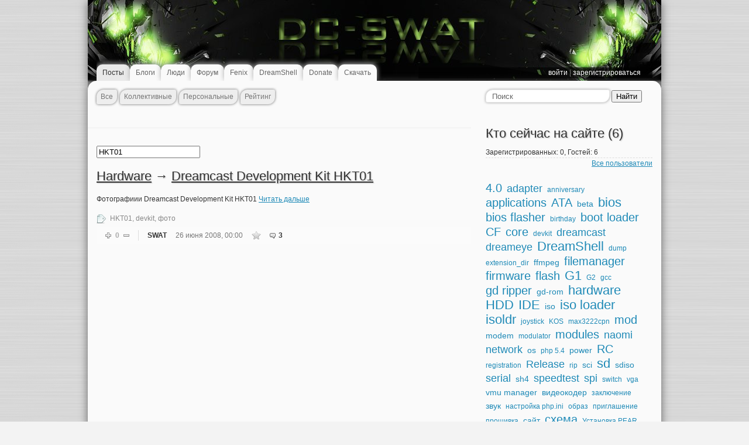

--- FILE ---
content_type: text/html; charset=utf-8
request_url: http://www.dc-swat.ru/tag/HKT01/
body_size: 6156
content:
<!DOCTYPE html PUBLIC "-//W3C//DTD XHTML 1.0 Strict//EN" "http://www.w3.org/TR/xhtml1/DTD/xhtml1-strict.dtd">

<html xmlns="http://www.w3.org/1999/xhtml" lang="ru" xml:lang="ru">

<head>
	

	<title>HKT01 / Поиск по тегам / DC-SWAT - Сайт о Sega Dreamcast и не только.</title>
	<meta http-equiv="content-type" content="text/html; charset=utf-8" />
	<meta name="description" content="DC-SWAT - Сайт о Sega Dreamcast и не только." />
	<meta name="keywords" content="sega, dreamcast, dc, emulator, dreamshell, programming, dev, kos, kallistios, source, games, gd-rom, bios, hdd, sd, mod, hardware, software, программы, железо, игры, исходники, сега, дрим, дримкаст, dc-swat" />


	<link rel='stylesheet' type='text/css' href='http://www.dc-swat.ru/templates/cache/dc-swat/31f11348f32891e2df0ca50bb23773fc.css' />



	<link href="http://www.dc-swat.ru/templates/skin/dc-swat/images/favicon.ico" rel="shortcut icon" />
	<link rel="search" type="application/opensearchdescription+xml" href="http://www.dc-swat.ru/search/opensearch/" title="DC-SWAT - Сайт о Sega Dreamcast и не только." />

			<link rel="alternate" type="application/rss+xml" href="http://www.dc-swat.ru/rss/tag/HKT01/" title="HKT01">
	
	<script language="JavaScript" type="text/javascript">
		var DIR_WEB_ROOT='http://www.dc-swat.ru';
		var DIR_STATIC_SKIN='http://www.dc-swat.ru/templates/skin/dc-swat';
		var BLOG_USE_TINYMCE='';
		var TALK_RELOAD_PERIOD='20000';
		var TALK_RELOAD_REQUEST='60';
		var TALK_RELOAD_MAX_ERRORS='4';
		var LIVESTREET_SECURITY_KEY = '7cc62c4bf0ce9e22be77f010d2805a2a';

		var TINYMCE_LANG='en';
					TINYMCE_LANG='ru';
		
		var aRouter=new Array();
					aRouter['error']='http://www.dc-swat.ru/error/';
					aRouter['registration']='http://www.dc-swat.ru/registration/';
					aRouter['profile']='http://www.dc-swat.ru/profile/';
					aRouter['my']='http://www.dc-swat.ru/my/';
					aRouter['blog']='http://www.dc-swat.ru/blog/';
					aRouter['personal_blog']='http://www.dc-swat.ru/personal_blog/';
					aRouter['top']='http://www.dc-swat.ru/top/';
					aRouter['index']='http://www.dc-swat.ru/index/';
					aRouter['new']='http://www.dc-swat.ru/new/';
					aRouter['topic']='http://www.dc-swat.ru/topic/';
					aRouter['login']='http://www.dc-swat.ru/login/';
					aRouter['people']='http://www.dc-swat.ru/people/';
					aRouter['settings']='http://www.dc-swat.ru/settings/';
					aRouter['tag']='http://www.dc-swat.ru/tag/';
					aRouter['talk']='http://www.dc-swat.ru/talk/';
					aRouter['comments']='http://www.dc-swat.ru/comments/';
					aRouter['rss']='http://www.dc-swat.ru/rss/';
					aRouter['link']='http://www.dc-swat.ru/link/';
					aRouter['question']='http://www.dc-swat.ru/question/';
					aRouter['blogs']='http://www.dc-swat.ru/blogs/';
					aRouter['search']='http://www.dc-swat.ru/search/';
					aRouter['admin']='http://www.dc-swat.ru/admin/';
					aRouter['page']='http://www.dc-swat.ru/page/';
		
		var LANG_JOIN = 'вступить';
		var LANG_LEAVE = 'покинуть';
		var LANG_COMMENT_FOLD = 'свернуть ветку';
		var LANG_COMMENT_UNFOLD = 'развернуть ветку';
		var LANG_BLOG_DELETE = 'Удалить';
	</script>


	<script type='text/javascript' src='http://www.dc-swat.ru/templates/cache/dc-swat/4a1abd927c1e2cbe287ad7cb72447f30.js'></script>



	
	<script language="JavaScript" type="text/javascript">
	var tinyMCE=false;
	var msgErrorBox=new Roar({
				position: 'upperRight',
				className: 'roar-error',
				margin: {x: 30, y: 10}
			});
	var msgNoticeBox=new Roar({
				position: 'upperRight',
				className: 'roar-notice',
				margin: {x: 30, y: 10}
			});
	</script>
	<script type="text/javascript">

	  var _gaq = _gaq || [];
	  _gaq.push(['_setAccount', 'UA-5330110-1']);
	  _gaq.push(['_trackPageview']);

	  (function() {
	    var ga = document.createElement('script'); ga.type = 'text/javascript'; ga.async = true;
	    ga.src = ('https:' == document.location.protocol ? 'https://ssl' : 'http://www') + '.google-analytics.com/ga.js';
	    var s = document.getElementsByTagName('script')[0]; s.parentNode.insertBefore(ga, s);
	  })();

	</script>
	<script type="text/javascript">
		function recordOutLink(link, category, action) {
		  try {
		    var pageTracker=_gat._getTracker("UA-5330110-1");
		    pageTracker._trackEvent(category, action);
		    setTimeout('document.location = "' + link.href + '"', 100)
		  }catch(err){}
		}
	</script>
	

		
	
</head>
<body>

<div id="container">
	<div style="height:0px;overflow:hidden;">
	<!--LiveInternet counter-->
		<script type="text/javascript">
		//<!--
		document.write('<img src="http://counter.yadro.ru/hit?r'+
		escape(document.referrer)+((typeof(screen)=='undefined')?'':';s'+screen.width+'*'+screen.height+'*'+
		(screen.colorDepth?screen.colorDepth:screen.pixelDepth))+';u'+
		escape(document.URL)+';'+Math.random()+'" border="0" width="1" height="1" alt="" />');
		//-->
		</script>
	<!--/LiveInternet-->
	</div>

		<div class="login-form">
		<a href="#" class="close" onclick="hideLoginForm(); return false;"></a>
		
		<form action="http://www.dc-swat.ru/login/" method="POST">
			<h3>Авторизация</h3>

			

			<p><label>Логин или эл. почта:<br />
			<input type="text" class="input-text" name="login" id="login-input"/></label></p>
			
			<p><label>Пароль:<br />
			<input type="password" name="password" class="input-text" /></label></p>
			
			<p><label><input type="checkbox" name="remember" class="checkbox" checked />Запомнить меня</label></p>

			

			<input type="submit" name="submit_login" value="Войти" /><br /><br />
			
			<a href="http://www.dc-swat.ru/login/reminder/">Напомнить пароль</a><br />
			<a href="http://www.dc-swat.ru/registration/">Регистрация</a>
		</form>
	</div>


<div id="header">
	<div class="profile">
		<div class="bg">
							<a href="http://www.dc-swat.ru/login/" onclick="showLoginForm(); return false;">Войти</a> |
				<a href="http://www.dc-swat.ru/registration/">Зарегистрироваться</a>
					</div>
	</div>

	
	<h1><a href="http://www.dc-swat.ru">DC-SWAT <i>Сайт о Sega Dreamcast и не только</i></a></h1>
		<ul class="pages">
		<li class="active"><a href="http://www.dc-swat.ru/blog/">Посты</a></li>
		<li ><a href="http://www.dc-swat.ru/blogs/">Блоги</a></li>
		<li ><a href="http://www.dc-swat.ru/people/">Люди</a></li>
		<li ><a href="http://www.dc-swat.ru/forum/">Форум</a></li>
			<li ><a href="http://www.dc-swat.ru/page/fenix/" >Fenix</a></li>
	<li ><a href="http://www.dc-swat.ru/page/dreamshell/" >DreamShell</a></li>
	<li ><a href="http://www.dc-swat.ru/page/donate/" >Donate</a></li>
	<li ><a href="http://www.dc-swat.ru/page/download/" >Скачать</a></li>
	
			</ul>
</div>
	<div id="wrapper">
		<div id="content" >
				<div id="nav">
		<ul class="menu">
	<li >
		<a href="http://www.dc-swat.ru/">Все</a> 			</li>

	<li >
		<a href="http://www.dc-swat.ru/blog/">Коллективные</a> 			</li>

	<li >
		<a href="http://www.dc-swat.ru/personal_blog/">Персональные</a> 			</li>

	<li >
		<a href="http://www.dc-swat.ru/top/">Рейтинг</a>
			</li>

	
</ul>	</div>


							

			


<script>
function submitTags(sTag) {		
	window.location=DIR_WEB_ROOT+'/tag/'+sTag+'/';
	return false;
}
</script>



<form action="" method="GET" onsubmit="return submitTags(this.tag.value);">
	<input type="text" name="tag" value="HKT01" />
</form>
<br />

	   
		 


<div class="topic">
	<h2 class="title">
		<a href="http://www.dc-swat.ru/blog/hardware/" class="title-blog">Hardware</a> &rarr;
						<a href="http://www.dc-swat.ru/blog/hardware/6.html" class="title-topic">Dreamcast Development Kit HKT01</a>
	</h2>
	
	
	
	<ul class="actions">									
					</ul>



	<div class="content">
		
					Фотографиии Dreamcast Development Kit HKT01
							<a href="http://www.dc-swat.ru/blog/hardware/6.html#cut" title="Читать дальше">
									Читать дальше
								</a>
						</div>	



	<ul class="tags">
					<li><a href="http://www.dc-swat.ru/tag/HKT01/">HKT01</a>, </li>
					<li><a href="http://www.dc-swat.ru/tag/devkit/">devkit</a>, </li>
					<li><a href="http://www.dc-swat.ru/tag/фото/">фото</a></li>
										
	</ul>



	<ul class="info">
		<li class="voting  guest">
			<a href="#" class="plus" onclick="lsVote.vote(6,this,1,'topic'); return false;"></a>
			<span class="total" title="всего проголосовало: 0"> 0 </span>
			<a href="#" class="minus" onclick="lsVote.vote(6,this,-1,'topic'); return false;"></a>
		</li>
		<li class="username"><a href="http://www.dc-swat.ru/profile/SWAT/">SWAT</a></li>	
		<li class="date">26 июня 2008, 00:00</li>
		<li><a href="#" onclick="lsFavourite.toggle(6,this,'topic'); return false;" class="favorite fav-guest"></a></li>
							<li class="comments-link">
									<a href="http://www.dc-swat.ru/blog/hardware/6.html#comments" title="читать комментарии">3 <span></span></a>
							</li>
				
	</ul>
	</div>	
		
		
    			
		</div><!-- /content -->

					<div id="sidebar">
	<div class="block">
		<form action="http://www.dc-swat.ru/search/topics/" method="GET" class="search">
			<input class="text" type="text" onblur="if (!value) value=defaultValue" onclick="if (value==defaultValue) value=''" value="Поиск" name="q" />
			<input class="button" type="submit" value="Найти" />
		</form>
	</div>

										<script type="text/javascript">
var block_online = [];
block_online['title'] = 'Кто сейчас на сайте';
block_online['subtitle'] = 'Зарегистрированных: %%num_regs%%, Гостей: %%num_guests%%';

block_online['param'] = [];
block_online['param']['users_max'] = '20';
block_online['param']['users_period'] = '20';
block_online['param']['renew_time'] = '10';
</script>


<script type="text/javascript">
var i=0;
function blockOnlineInfo() {
    JsHttpRequest.query(
        DIR_WEB_ROOT+'/plugins/aceblockmanager/include/ajax/getUsersonline.php?security_ls_key='+LIVESTREET_SECURITY_KEY,
        {
            users_max: block_online['param']['users_max'],
            users_period: block_online['param']['users_period'],
            renew_time: block_online['param']['renew_time']
        },
        function(result, errors) {
            if (!result) {
                //msgErrorBox.alert('Error','Please try again later');
            }
            if (result.bStateError) {
                //msgErrorBox.alert(result.sMsgTitle,result.sMsg);
            } else {
                if (block_online['head']) {
                    block_online['head'].set('text', block_online['title']+' ('+(result.nUsersTotal)+')');
                }
                if (block_online['info']) {
                    var s = block_online['subtitle'];
                    s=s.replace('%%num_regs%%', result.nUsersCount).replace('%%num_guests%%', result.nUsersTotal-result.nUsersCount);
                    block_online['info'].set('text', s);
                }
                block_online['list'].empty();
                result.aUsersOnline.each(function(item) {
                    var li = new Element('li', {
                        'html': '<div class="block_online_last" style="float:right;">'+item.last+'</div>'+
                                '<div class="block_online_last"><a href="'+item.link+'">'+item.login+'</a></div>'
                    });
                    li.inject(block_online['list']);
                });
            }
        },
        true
        );
    if (block_online['param']['renew_time'] > 0) setTimeout(blockOnlineInfo, 1000*block_online['param']['renew_time']);
}
window.addEvent('domready', function() {
    block_online['head'] = $('block_online_head');
    block_online['info'] = $('block_online_info');
    block_online['list'] = $('block_online_list');
    blockOnlineInfo();
});
</script>


<div class="block blogs">
    <div class="tl"><div class="tr"></div></div>
    <div class="cl"><div class="cr">
            <h1 id="block_online_head">Кто сейчас на сайте</h1>
            <div class="block-content">
                <div id="block_online_info"></div>
                <ul class="list" id="block_online_list">
		                </ul>
            </div>
            <div class="right"><a href="http://www.dc-swat.ru/people/online/">Все пользователи</a></div>
        </div></div>
    <div class="bl"><div class="br"></div></div>
</div>
															<div class="block">
	<ul class="cloud">						
					<li><a class="w8" rel="tag" href="http://www.dc-swat.ru/tag/4.0/">4.0</a></li>	
					<li><a class="w6" rel="tag" href="http://www.dc-swat.ru/tag/adapter/">adapter</a></li>	
					<li><a class="w1" rel="tag" href="http://www.dc-swat.ru/tag/anniversary/">anniversary</a></li>	
					<li><a class="w7" rel="tag" href="http://www.dc-swat.ru/tag/applications/">applications</a></li>	
					<li><a class="w8" rel="tag" href="http://www.dc-swat.ru/tag/ATA/">ATA</a></li>	
					<li><a class="w3" rel="tag" href="http://www.dc-swat.ru/tag/beta/">beta</a></li>	
					<li><a class="w9" rel="tag" href="http://www.dc-swat.ru/tag/bios/">bios</a></li>	
					<li><a class="w7" rel="tag" href="http://www.dc-swat.ru/tag/bios flasher/">bios flasher</a></li>	
					<li><a class="w1" rel="tag" href="http://www.dc-swat.ru/tag/birthday/">birthday</a></li>	
					<li><a class="w8" rel="tag" href="http://www.dc-swat.ru/tag/boot loader/">boot loader</a></li>	
					<li><a class="w8" rel="tag" href="http://www.dc-swat.ru/tag/CF/">CF</a></li>	
					<li><a class="w7" rel="tag" href="http://www.dc-swat.ru/tag/core/">core</a></li>	
					<li><a class="w1" rel="tag" href="http://www.dc-swat.ru/tag/devkit/">devkit</a></li>	
					<li><a class="w5" rel="tag" href="http://www.dc-swat.ru/tag/dreamcast/">dreamcast</a></li>	
					<li><a class="w5" rel="tag" href="http://www.dc-swat.ru/tag/dreameye/">dreameye</a></li>	
					<li><a class="w10" rel="tag" href="http://www.dc-swat.ru/tag/DreamShell/">DreamShell</a></li>	
					<li><a class="w1" rel="tag" href="http://www.dc-swat.ru/tag/dump/">dump</a></li>	
					<li><a class="w1" rel="tag" href="http://www.dc-swat.ru/tag/extension_dir/">extension_dir</a></li>	
					<li><a class="w3" rel="tag" href="http://www.dc-swat.ru/tag/ffmpeg/">ffmpeg</a></li>	
					<li><a class="w7" rel="tag" href="http://www.dc-swat.ru/tag/filemanager/">filemanager</a></li>	
					<li><a class="w7" rel="tag" href="http://www.dc-swat.ru/tag/firmware/">firmware</a></li>	
					<li><a class="w8" rel="tag" href="http://www.dc-swat.ru/tag/flash/">flash</a></li>	
					<li><a class="w9" rel="tag" href="http://www.dc-swat.ru/tag/G1/">G1</a></li>	
					<li><a class="w1" rel="tag" href="http://www.dc-swat.ru/tag/G2/">G2</a></li>	
					<li><a class="w1" rel="tag" href="http://www.dc-swat.ru/tag/gcc/">gcc</a></li>	
					<li><a class="w7" rel="tag" href="http://www.dc-swat.ru/tag/gd ripper/">gd ripper</a></li>	
					<li><a class="w4" rel="tag" href="http://www.dc-swat.ru/tag/gd-rom/">gd-rom</a></li>	
					<li><a class="w10" rel="tag" href="http://www.dc-swat.ru/tag/hardware/">hardware</a></li>	
					<li><a class="w9" rel="tag" href="http://www.dc-swat.ru/tag/HDD/">HDD</a></li>	
					<li><a class="w9" rel="tag" href="http://www.dc-swat.ru/tag/IDE/">IDE</a></li>	
					<li><a class="w3" rel="tag" href="http://www.dc-swat.ru/tag/iso/">iso</a></li>	
					<li><a class="w9" rel="tag" href="http://www.dc-swat.ru/tag/iso loader/">iso loader</a></li>	
					<li><a class="w9" rel="tag" href="http://www.dc-swat.ru/tag/isoldr/">isoldr</a></li>	
					<li><a class="w1" rel="tag" href="http://www.dc-swat.ru/tag/joystick/">joystick</a></li>	
					<li><a class="w1" rel="tag" href="http://www.dc-swat.ru/tag/KOS/">KOS</a></li>	
					<li><a class="w1" rel="tag" href="http://www.dc-swat.ru/tag/max3222cpn/">max3222cpn</a></li>	
					<li><a class="w7" rel="tag" href="http://www.dc-swat.ru/tag/mod/">mod</a></li>	
					<li><a class="w3" rel="tag" href="http://www.dc-swat.ru/tag/modem/">modem</a></li>	
					<li><a class="w1" rel="tag" href="http://www.dc-swat.ru/tag/modulator/">modulator</a></li>	
					<li><a class="w7" rel="tag" href="http://www.dc-swat.ru/tag/modules/">modules</a></li>	
					<li><a class="w6" rel="tag" href="http://www.dc-swat.ru/tag/naomi/">naomi</a></li>	
					<li><a class="w6" rel="tag" href="http://www.dc-swat.ru/tag/network/">network</a></li>	
					<li><a class="w3" rel="tag" href="http://www.dc-swat.ru/tag/os/">os</a></li>	
					<li><a class="w1" rel="tag" href="http://www.dc-swat.ru/tag/php 5.4/">php 5.4</a></li>	
					<li><a class="w3" rel="tag" href="http://www.dc-swat.ru/tag/power/">power</a></li>	
					<li><a class="w7" rel="tag" href="http://www.dc-swat.ru/tag/RC/">RC</a></li>	
					<li><a class="w1" rel="tag" href="http://www.dc-swat.ru/tag/registration/">registration</a></li>	
					<li><a class="w5" rel="tag" href="http://www.dc-swat.ru/tag/Release/">Release</a></li>	
					<li><a class="w1" rel="tag" href="http://www.dc-swat.ru/tag/rip/">rip</a></li>	
					<li><a class="w3" rel="tag" href="http://www.dc-swat.ru/tag/sci/">sci</a></li>	
					<li><a class="w9" rel="tag" href="http://www.dc-swat.ru/tag/sd/">sd</a></li>	
					<li><a class="w4" rel="tag" href="http://www.dc-swat.ru/tag/sdiso/">sdiso</a></li>	
					<li><a class="w6" rel="tag" href="http://www.dc-swat.ru/tag/serial/">serial</a></li>	
					<li><a class="w3" rel="tag" href="http://www.dc-swat.ru/tag/sh4/">sh4</a></li>	
					<li><a class="w6" rel="tag" href="http://www.dc-swat.ru/tag/speedtest/">speedtest</a></li>	
					<li><a class="w5" rel="tag" href="http://www.dc-swat.ru/tag/spi/">spi</a></li>	
					<li><a class="w1" rel="tag" href="http://www.dc-swat.ru/tag/switch/">switch</a></li>	
					<li><a class="w1" rel="tag" href="http://www.dc-swat.ru/tag/vga/">vga</a></li>	
					<li><a class="w3" rel="tag" href="http://www.dc-swat.ru/tag/vmu manager/">vmu manager</a></li>	
					<li><a class="w4" rel="tag" href="http://www.dc-swat.ru/tag/видеокодер/">видеокодер</a></li>	
					<li><a class="w1" rel="tag" href="http://www.dc-swat.ru/tag/заключение/">заключение</a></li>	
					<li><a class="w3" rel="tag" href="http://www.dc-swat.ru/tag/звук/">звук</a></li>	
					<li><a class="w1" rel="tag" href="http://www.dc-swat.ru/tag/настройка php.ini/">настройка php.ini</a></li>	
					<li><a class="w1" rel="tag" href="http://www.dc-swat.ru/tag/образ/">образ</a></li>	
					<li><a class="w1" rel="tag" href="http://www.dc-swat.ru/tag/приглашение/">приглашение</a></li>	
					<li><a class="w1" rel="tag" href="http://www.dc-swat.ru/tag/прошивка/">прошивка</a></li>	
					<li><a class="w3" rel="tag" href="http://www.dc-swat.ru/tag/сайт/">сайт</a></li>	
					<li><a class="w8" rel="tag" href="http://www.dc-swat.ru/tag/схема/">схема</a></li>	
					<li><a class="w1" rel="tag" href="http://www.dc-swat.ru/tag/Установка PEAR/">Установка PEAR</a></li>	
					<li><a class="w1" rel="tag" href="http://www.dc-swat.ru/tag/чо за метки?/">чо за метки?</a></li>	
			</ul>
</div>
															<div class="block stream">
	<h2>Прямой эфир</h2>
	
	<ul class="switcher">						
		<li class="active"><a href="#" id="block_stream_comment" onclick="lsBlockStream.toggle(this,'comment_stream'); return false;">Комментарии</a></li>
		<li><a href="#" id="block_stream_topic" onclick="lsBlockStream.toggle(this,'topic_stream'); return false;">Публикации</a></li>
		
	</ul>					
	
	<div class="block-content">
		
			<script language="JavaScript" type="text/javascript">
			var lsBlockStream;
			window.addEvent('domready', function() { 
				lsBlockStream=new lsBlockLoaderClass();
			});
			</script>
							
		
		<ul class="list">
									
		<li>
			<a href="http://www.dc-swat.ru/profile/PROgrammeur/" class="user">PROgrammeur</a> &rarr;
			<a href="http://www.dc-swat.ru/blog/dreamshell/">DreamShell</a> &rarr;
			<a href="http://www.dc-swat.ru/blog/dreamshell/1140.html#comment408">[WIP] DreamShell 4.0.0 RC 5 Preview</a>
			1
		</li>
									
		<li>
			<a href="http://www.dc-swat.ru/profile/freemailo/" class="user">freemailo</a> &rarr;
			<a href="http://www.dc-swat.ru/blog/hardware/">Hardware</a> &rarr;
			<a href="http://www.dc-swat.ru/blog/hardware/16.html#comment406">Перепрошивка Bios на Sega Dreamcast (bios mod)</a>
			89
		</li>
									
		<li>
			<a href="http://www.dc-swat.ru/profile/freemailo/" class="user">freemailo</a> &rarr;
			<a href="http://www.dc-swat.ru/blog/dreamshell/">DreamShell</a> &rarr;
			<a href="http://www.dc-swat.ru/blog/dreamshell/1139.html#comment393">DreamShell 4.0.0 RC 4</a>
			2
		</li>
									
		<li>
			<a href="http://www.dc-swat.ru/profile/Romanon/" class="user">Romanon</a> &rarr;
			<a href="http://www.dc-swat.ru/blog/hardware/">Hardware</a> &rarr;
			<a href="http://www.dc-swat.ru/blog/hardware/14.html#comment392">SD Card адаптер для Dreamcast Serial</a>
			42
		</li>
									
		<li>
			<a href="http://www.dc-swat.ru/profile/PASAf/" class="user">PASAf</a> &rarr;
			<a href="http://www.dc-swat.ru/blog/hardware/">Hardware</a> &rarr;
			<a href="http://www.dc-swat.ru/blog/hardware/4.html#comment387">Видеокодер Dreamcast + схемы подключения к монитору и к телевизору по RGB каналам</a>
			8
		</li>
									
		<li>
			<a href="http://www.dc-swat.ru/profile/angell/" class="user">angell</a> &rarr;
			<a href="http://www.dc-swat.ru/blog/hardware/">Hardware</a> &rarr;
			<a href="http://www.dc-swat.ru/blog/hardware/24.html#comment368">Создание образа GD-ROM с помощью обычного привода (с картинками)</a>
			16
		</li>
									
		<li>
			<a href="http://www.dc-swat.ru/profile/chth96/" class="user">chth96</a> &rarr;
			<a href="http://www.dc-swat.ru/blog/hardware/">Hardware</a> &rarr;
			<a href="http://www.dc-swat.ru/blog/hardware/988.html#comment359">New BIOS mod (unlock G1)</a>
			9
		</li>
									
		<li>
			<a href="http://www.dc-swat.ru/profile/SWAT/" class="user">SWAT</a> &rarr;
			<a href="http://www.dc-swat.ru/blog/hardware/">Hardware</a> &rarr;
			<a href="http://www.dc-swat.ru/blog/hardware/874.html#comment340">G1-ATA (IDE) adapter</a>
			35
		</li>
									
		<li>
			<a href="http://www.dc-swat.ru/profile/Michael/" class="user">Michael</a> &rarr;
			<a href="http://www.dc-swat.ru/blog/dev/">Dev</a> &rarr;
			<a href="http://www.dc-swat.ru/blog/dev/992.html#comment327">[DREAMDEV] Сборка тулчейна</a>
			1
		</li>
	</ul>

<div class="bottom">
	<a href="http://www.dc-swat.ru/comments/">Весь эфир</a>
</div>
	</div>
</div>

									</div>			</div><!-- /wrapper -->

	<div id="footer">
		<div class="left">
			&copy; DC-SWAT 2003 - 2025 &nbsp;&nbsp;&nbsp;
			<noindex>
			<!--LiveInternet logo-->
			<a href="http://www.liveinternet.ru/click" target="_blank" rel="nofollow">
			<img src="http://counter.yadro.ru/logo?22.1" title="LiveInternet" alt="" border="0" width="88" height="31" /></a>
			<!--/LiveInternet-->
			</noindex>
		</div>
        <div class="right" style="font-size:10px;"><noindex>Powered by <a href="http://livestreet.ru" rel="nofollow" target="_blank">LiveStreet</a></noindex></div>
	</div>

</div><!-- /container -->



</body>
</html>

--- FILE ---
content_type: text/css
request_url: http://www.dc-swat.ru/templates/cache/dc-swat/31f11348f32891e2df0ca50bb23773fc.css
body_size: 5710
content:
@import url(http://www.dc-swat.ru/templates/skin/dc-swat/css/reset.css);


/* --------------------------------------------------------------
	!FONTS
-------------------------------------------------------------- */


html, body {
    height:100%;
    background: #f3f3f3 url(http://www.dc-swat.ru/templates/skin/dc-swat/images/bg.png) repeat left top;
}

body { 
	font: 12px/18px Tahoma, Arial, Sans-Serif; 
	color: #333; 
}

h1, h2, h3, h4, h5, h6 { font: normal 18px Arial, Sans-Serif; color: #333; text-shadow:1px 1px 2px #bbb; }
h1 { font-size: 22px; line-height: 26px; margin-bottom: 10px; }
h2 { font-size: 22px; line-height: 26px; margin-bottom: 7px; }
h3 { font-size: 18px; line-height: 22px; margin-bottom: 5px; }
h4 { font-size: 16px; line-height: 20px; margin-bottom: 5px; }
h5 { font-size: 16px; line-height: 20px; margin-bottom: 5px; }
h6 { font-size: 16px; line-height: 20px; margin-bottom: 5px; }

a 			{ color: #1f55a8; }
a 			{ color: #1f8ab7; }
a:hover 	{ color: #333; }

p { margin-bottom: 18px; }




/* --------------------------------------------------------------
	!BLOCKS
-------------------------------------------------------------- */
#container {
    width: 980px;
    margin: 0 auto;
    min-height: 100%;
    background:url(http://www.dc-swat.ru/templates/skin/dc-swat/images/head.jpg) no-repeat center top;
}

#header { 
    overflow: hidden;
    zoom: 1; 
    padding: 0 15px;
    -moz-box-shadow:0 3px 15px #666666;
    -webkit-box-shadow:0 3px 15px #666666;
    box-shadow:0 3px 15px #666666;
}

#wrapper {
    overflow: hidden;
    zoom: 1;
    margin-bottom: 20px;
    padding:5px 0 10px 0;
    -moz-border-radius:15px 15px 15px 15px;
    -webkit-border-radius:15px 15px 15px 15px;
    border-radius:15px 15px 15px 15px;
    -moz-box-shadow:0 3px 15px #666666;
    -webkit-box-shadow:0 3px 15px #666666;
    box-shadow:0 3px 15px #666666;
    background:#fafafa;
    min-height: 600px;
}
#content 	{ width: 640px; float: left; padding: 10px 15px 0 15px; }
#sidebar	{ width: 305px; float: left; }
#footer 	{ overflow: hidden; zoom: 1; margin-bottom: 20px; padding: 10px 20px; }




/* --------------------------------------------------------------
	!FORMS
-------------------------------------------------------------- */
.input-wide { width: 98%; _width: 97%; padding: 2px; }
.input-100 { width: 100px; padding: 2px; }
.input-200 { width: 200px; padding: 2px; }
.input-300 { width: 300px; padding: 2px; }
.note { font-size: 12px; color: #aaa; }
.checkbox { position: relative; top: 2px; margin: 0 4px 0 1px; }
.question-list { margin-bottom: 15px; }
.question-list li { margin-bottom: 3px; }




/* --------------------------------------------------------------
	!GENERAL
-------------------------------------------------------------- */

/* Voting */
.voting { overflow: hidden; zoom: 1; }

.voting .total { float: left; padding: 0 7px; font-weight: bold; color: #aaa; }
.voting .total a { text-decoration: none; color: #999; outline: none; }

.voting.positive .total { color: #390; }
.voting.negative .total { color: #f00; }

.voting .plus,
.voting .minus 			{ width: 10px; height: 10px; float: left; display: block; background: url(http://www.dc-swat.ru/templates/skin/dc-swat/images/voting.png) no-repeat; position: relative; top: 4px; outline: none; }
.voting .plus 			{ background-position: 0 0; }
.voting .minus 			{ background-position: -20px 0; }
.voting .plus:hover 	{ background-position: -10px 0; }
.voting .minus:hover 	{ background-position: -30px 0; }

.voting.voted.plus 	.plus 			{ background-position: -10px 0; }
.voting.voted.minus .minus 			{ background-position: -30px 0; }
.voting.voted.plus 	.minus:hover 	{ background-position: -20px 0; }
.voting.voted.minus .plus:hover 	{ background-position: 0 0; }

.voting.guest .plus:hover 	{ background-position: 0 0; }
.voting.guest .minus:hover 	{ background-position: -20px 0; }


/* Favorite */
.favorite 			{ background: url(http://www.dc-swat.ru/templates/skin/dc-swat/images/favorite.png) no-repeat; display: block; height: 16px; width: 16px; position: relative; top: 1px; }
.favorite:hover 	{ background-position: 0 -16px !important; }
.favorite.active 	{ background-position: 0 -16px; }


/* Pagination */
.pagination ul li { display: inline; margin-right: 5px; }
.pagination ul li.active { color: #aaa; }


/* Switcher */
.switcher {
    overflow: hidden;
    zoom: 1;
    margin-bottom: 10px;
    height: 25px;
    padding:5px 0 0 5px;
}
.switcher li { 
    float: left;
    margin-right: 5px;
    padding: 0px 10px 1px 10px;
    background: #eee;
    -moz-border-radius:12px 3px 12px 3px;
    -webkit-border-radius:12px 3px 12px 3px;
    border-radius:12px 3px 12px 3px;
    -moz-box-shadow: 0px 0px 4px #666666;
    -webkit-box-shadow: 0px 0px 4px #666666;
    box-shadow: 0px 0px 4px #666666;
}

.switcher li:hover {
    -moz-box-shadow: 0px 0px 4px #1F8AB7;
    -webkit-box-shadow: 0px 0px 4px #1F8AB7;
    box-shadow: 0px 0px 4px #1F8AB7;
}

.switcher li a {
    line-height: 20px;
    text-decoration: none;
    color: #777;
}
/*
.switcher li:hover {
    background: #aaa;
    color:#eee;
}

.switcher li:hover a {
    color:#eee;
}*/

.switcher li.active { 
    background: #555;
}

.switcher li.active a {
    color: #eee; 
}



/* System messages */
.system-message-error 	{ background: #f0c8c8; color: #b22626; padding: 10px 15px; margin-bottom: 15px; }
.system-message-notice { background: #dafad8; color: #4bb23b; padding: 10px 15px; margin-bottom: 15px; }


/* Login popup */
.login-form { width: 200px; text-align: center; margin-left: -100px; left: 50%; top: 60px; background: #fff; border: 2px solid #555; padding: 15px; position: absolute; z-index: 100; display: none; }
.login-form h3 { margin-bottom: 15px; }
.login-form p { margin-bottom: 5px; }
.login-form label { color: #aaa; }
.login-form input { text-align: center; }
.login-form .checkbox-label { color: #333; }
.login-form .checkbox { position: relative; top: 2px; margin-right: 5px; }
.login-form .close { position: absolute; top: 5px; right: 5px; width: 14px; height: 14px; outline: none; background: url(http://www.dc-swat.ru/templates/skin/dc-swat/images/close.png) no-repeat; }


/* Upload image popup */
.upload-form { width: 300px; margin-left: -150px; left: 50%; top: 400px; background: #fff; border: 2px solid #555; padding: 15px; position: absolute; z-index: 100; display: none; }
.upload-form h3 { margin-bottom: 15px; }
.upload-form .close { position: absolute; top: 5px; right: 5px; width: 14px; height: 14px; outline: none; background: url(http://www.dc-swat.ru/templates/skin/dc-swat/images/close.png) no-repeat; }


/* Actions */
.actions { overflow: hidden; zoom: 1; margin-bottom: 10px; }
.actions li a { overflow: hidden; zoom: 1; margin-bottom: 10px; color: #333; text-decoration: none; }
.actions li { float: left; margin-right: 10px; }
.actions li .edit { padding-left: 15px; background: url(http://www.dc-swat.ru/templates/skin/dc-swat/images/edit.png) no-repeat 0 1px; }
.actions li .delete { padding-left: 14px; background: url(http://www.dc-swat.ru/templates/skin/dc-swat/images/delete.png) no-repeat 0 2px; }
.actions li .rss { padding-left: 15px; background: url(http://www.dc-swat.ru/templates/skin/dc-swat/images/rss.png) no-repeat 0 1px; }
.actions li a:hover { text-decoration: underline; }


/* Misc */
.user { padding-left: 12px; background: url(http://www.dc-swat.ru/templates/skin/dc-swat/images/user.png) no-repeat 0 2px; color: #555; }
.user.inactive { color: #888; }

.center { width: 300px; margin: 0 auto; }

.panel-form { padding: 2px; background: #eee; width: 98%; }
.panel-form img { vertical-align: top; }

.table { 
    width: 100%;
    margin-bottom: 10px;
}

.table thead td, .table th,
.content table thead td, .content table th {
    background: #E9E9E9;
    font-weight: bold;
}

.table td, .table th,
.content table td, .content table th {
    border: 1px solid #ddd;
    padding: 5px;
    vertical-align:middle;
    border-collapse: collapse; 
}

.table tr:nth-child(even),
.content table tr:nth-child(even) {
    background:#F5F5F5;
}

.table tr:hover,
.content table tr:hover {
    background:#FAF0F0;
}


#content textarea {
	width:600px;	
}

.right { float: right; }
.left { float: left; }
.clear { clear:both; }


.profile-blog .count {
	float:left;
	padding:0 7px;
}

.profile-blog .text {
	float:left;
}

.profile-blog .avatar {
	float:left;
	margin-right:5px;
}





/* --------------------------------------------------------------
	!HEADER
-------------------------------------------------------------- */
#header h1 {
    margin: 0;
    line-height: 20px;
    visibility:hidden;
}
#header h1 a {
    width: 175px;
    height: 30px;
    display: block;
    padding-top:20px;
    /*text-indent: -300px; background: url() no-repeat;*/
    outline: none;
    font-size: 28px;
    text-shadow: 1px 0 0 #999;
}

#header h1 a span {
    position:relative;
    font-size:11px;
    color:#dddddd;
    left:2px;
    top:-10px;
}

#header h1 a i {
    position:relative;
    font-size:10px;
    line-height: 12px;
    top:-2px;
    display: block;
}

#header a { color: #fff; text-decoration: none; }

#header .pages {
    overflow: hidden; zoom: 1;
    padding: 60px 0 0;
    list-style: none;
}
#header .pages li { 
    float: left;
    font-size: 12px;
}

#header .pages li a { 
    -moz-border-radius:10px 10px 0 0;
    -webkit-border-radius:10px 10px 0 0;
    border-radius:10px 10px 0 0;
    -moz-box-shadow:0 -2px 8px #aaaaaa;
    -webkit-box-shadow:0 -2px 8px #aaaaaa;
    box-shadow:0 -2px 8px #aaaaaa;
    background:#FAFAFA;
    color:#666666;
    display:block;
    padding:5px 10px;
    text-decoration:none;
}

#header .pages li.active a {
    color: #333;
    background: #E9E9E9;
    -moz-box-shadow:0 -2px 8px #999;
    -webkit-box-shadow:0 -2px 8px #999;
    box-shadow:0 -2px 8px #999;
}

#header .pages li a:hover,
#header .pages li.active a:hover {
    color: #000;
    background:#f3f3f3;
}

#header .profile {
    width: 400px;
    padding: 115px 0 0 0;
    color: #777;
    float: right;
    text-align: right;
    text-transform: lowercase;
}
#header .profile .message-new { color: #5fb501; }
#header .profile .create { color: #f79cf3; }
#header .profile .username { font-weight: bold; }
#header .profile a:hover { color: #ddd; }

#header .profile .bg {
	background:rgba(0, 0, 0, 0.6);
	padding:0 20px 1px 0;
}


/* --------------------------------------------------------------
	!NAVIGATION
-------------------------------------------------------------- */
#nav {
    height: 55px;
    padding: 0px 30px 10px 15px;
    margin: 0 0 30px -15px;
    border-bottom: 1px solid #eee;
}

/* Menu */
#nav .menu { padding-bottom: 25px; }
#nav .menu li {
    float: left;
    color: #390;
    padding: 3px 7px 4px 7px;
    background: #eee;
    margin-right: 5px;
    -moz-border-radius:12px 3px 12px 3px;
    -webkit-border-radius:12px 3px 12px 3px;
    border-radius:12px 3px 12px 3px;
    -moz-box-shadow: 0px 0px 4px #666666;
    -webkit-box-shadow: 0px 0px 4px #666666;
    box-shadow: 0px 0px 4px #666666;
}
#nav .menu li a { text-decoration: none; color: #777; }
#nav .menu li.active {
    position: relative;
    background: #333;
}
#nav .menu li.active a { color: #fff; }

#nav .menu li:hover {
    -moz-box-shadow: 0px 0px 4px #1F8AB7;
    -webkit-box-shadow: 0px 0px 4px #1F8AB7;
    box-shadow: 0px 0px 4px #1F8AB7;
}

/* Sub-menu */
#nav .sub-menu { position: absolute; top: 30px; left: 0; width: 400px; font-size: 11px; }
#nav .sub-menu li { margin-right: 5px; line-height: 12px; background: #eee; padding: 3px 7px 5px 7px !important; }
#nav .sub-menu li a { color: #777 !important; }
#nav .sub-menu li a:hover { color: #333; }
#nav .sub-menu li.active { background: #555; color: #41c400; }
#nav .sub-menu li.active a { color: #fff !important; }




/* --------------------------------------------------------------
	!TOPIC
-------------------------------------------------------------- */
.topic { overflow: hidden; zoom: 1; margin-bottom: 50px; }

/* Title */
.topic .title a { color: #333; }
.topic .title a.title-blog { color: #333; }
.topic .title a.title-topic { color: #333; }
.topic .title a:hover { color: #666; }

/* Content */
.topic .content { overflow: hidden; zoom: 1; margin-bottom: 15px; }
.topic .content p { margin-bottom: 18px; }
.topic .content blockquote { background: #fafafa; padding: 10px 15px; color: #555; margin-bottom: 5px; }
.topic .content pre {
    background: #fafafa;
    border: 1px solid #dce6f0;
    margin-bottom: 10px;
    overflow: auto;
    padding: 5px 10px;
    -moz-border-radius:8px;
    -webkit-border-radius:8px;
    border-radius:8px;

}
.topic .content ul { list-style-type: disc; margin-left: 17px; }
.topic .content ol { list-style-type: decimal; margin-left: 22px; }

/* Tags */
.topic .tags { margin: 0 0 6px; padding-left: 23px; background: url(http://www.dc-swat.ru/templates/skin/dc-swat/images/tag.png) no-repeat 0 2px; }
.topic .tags li { display: inline; color: #888; }
.topic .tags li a { color: #888; text-decoration: none; }
.topic .tags li a:hover { color: #333; }

/* Info */
.topic .info { overflow: hidden; zoom: 1; background: #fbfbfb; padding: 5px 15px; }
.topic .info li { float: left; margin-right: 15px; }
.topic .info li a { text-decoration: none; }

.topic .info li.date { color: #777; }
.topic .info li.username a { font-weight: bold; color: #333; }
.topic .info li.username a:hover { text-decoration: underline; }
.topic .info li.voting { padding-right: 15px; border-right: 1px solid #ddd; }
.topic .info li.comments-link a { padding-left: 15px; color: #333; font-weight: bold; background: url(http://www.dc-swat.ru/templates/skin/dc-swat/images/comments.png) no-repeat 0 2px; }
.topic .info li.comments-link a span { color: #777; }
.topic .info li.comments-link a:hover { text-decoration: underline; }

/* Poll */
.topic .poll { margin-bottom: 15px; }

.topic .poll .poll-vote { margin-bottom: 10px; margin-left: 0; list-style-type: none; padding: 15px 15px 10px; background: #f5f5f5; border-top: 1px solid #ddd; border-bottom: 1px solid #ddd; }
.topic .poll .poll-vote li { margin-bottom: 5px; }
.topic .poll .poll-vote li label { display: inline; }

.topic .poll .poll-result { margin-bottom: 10px; margin-left: 0; list-style-type: none; padding: 15px 15px 0; background: #f5f5f5; border-top: 1px solid #ddd; border-bottom: 1px solid #ddd; }
.topic .poll .poll-result li { margin-bottom: 20px; }
.topic .poll .poll-result li dl { overflow: hidden; zoom: 1; }
.topic .poll .poll-result li dl dt { float: left; width: 50px; text-align: right; padding-right: 15px; }
.topic .poll .poll-result li dl dt span { color: #aaa; }
.topic .poll .poll-result li dl dd { float: left; width: 400px; }
.topic .poll .poll-result li dl dd div { height: 5px; margin-top: 5px; background: #ccc; overflow: hidden; }
.topic .poll .poll-result li.most dl dd div { background: #555; }

.topic .poll .poll-total { color: #aaa; }




/* --------------------------------------------------------------
	!BLOCKS
-------------------------------------------------------------- */
.block { padding: 10px;  margin-bottom: 20px; }

.block .bottom { padding-top: 5px; font-size: 11px; }
.block .bottom a { color: #333; }

/* Stream */
.block.stream ul.list { border-top: 1px dashed #ddd; }
.block.stream ul.list li { padding: 7px 0 10px; border-bottom: 1px dashed #ddd; }

/* Top Blogs */
.block.blogs ul.list { border-top: 1px dashed #ddd; }
.block.blogs ul.list li { padding: 5px 0 8px; border-bottom: 1px dashed #ddd; }
.block.blogs ul.list li .rating { float: right; font-weight: bold; }

/* Tags */
.block .cloud li { display: inline; margin-right: 5px; line-height: 22px; }
.block .cloud li a { text-decoration: none; white-space: nowrap; }
.block .cloud li a.w1 { font-size: 12px; }
.block .cloud li a.w2 { font-size: 12px; }
.block .cloud li a.w3 { font-size: 14px; }
.block .cloud li a.w4 { font-size: 14px; }
.block .cloud li a.w5 { font-size: 18px; }
.block .cloud li a.w6 { font-size: 18px; }
.block .cloud li a.w7 { font-size: 20px; }
.block .cloud li a.w8 { font-size: 20px; }
.block .cloud li a.w9 { font-size: 22px; }
.block .cloud li a.w10 { font-size: 22px; }


.block .search .text {
    width:210px;
    -moz-border-radius:12px 3px 12px 3px;
    -webkit-border-radius:12px 3px 12px 3px;
    border-radius:12px 3px 12px 3px;
    -moz-box-shadow:0 0 4px #999999;
    -webkit-box-shadow:0 0 4px #999999;
    box-shadow:0 0 4px #999999;
    border:1px solid #EEEEEE;
    width:190px;
    padding:0 10px;
    color:#666;
    height:20px;
}

.block .search .text:focus {
    -moz-box-shadow:0 0 4px #1F8AB7;
    -webkit-box-shadow:0 0 4px #1F8AB7;
    box-shadow:0 0 4px #1F8AB7;
}




/* --------------------------------------------------------------
	!UPDATE
-------------------------------------------------------------- */
.update { padding: 7px 7px 5px 7px; float: right; position: fixed; top: 220px; right: 0; text-align: center; background: #fafafa; border-top: 1px solid #eee; border-bottom: 1px solid #ddd; border-left: 1px solid #ddd; _position: absolute; _top: expression( eval(document.documentElement.scrollTop) + 220 +"px" ); }
.update .update-comments { cursor: pointer; vertical-align: top; }
.update .new-comments { border-top: 1px solid #ececed; color: #333; padding-top: 7px; margin-top: 3px; cursor: pointer; }




/* --------------------------------------------------------------
	!COMMENTS
-------------------------------------------------------------- */
.comments .comment { overflow: hidden; zoom: 1; position: relative; }
.comments .comment .comment { padding-left: 30px; }
.comments .header { margin-bottom: 20px; }

/* Comment */
.comment .comment-inner { margin-bottom: 15px; }
.comment .deleted { padding: 5px 10px; color: #777; background: #f4f4f4; }
.comment .bad { color: #aaa; }

/* Comment Bottom */
.comment .folding { font-size: 11px; padding-right: 10px; background: url(http://www.dc-swat.ru/templates/skin/dc-swat/images/comment-fold.png) no-repeat 100% 6px; }
.comment .folding.fold { background: url(http://www.dc-swat.ru/templates/skin/dc-swat/images/comment-fold.png) no-repeat 100% 6px; }
.comment .folding.unfold { background: url(http://www.dc-swat.ru/templates/skin/dc-swat/images/comment-unfold.png) no-repeat 100% 6px; }
.comment .reply-link { margin-right: 5px; font-size: 11px; text-transform: lowercase; }

/* Info Block */
.comment .info { overflow: hidden; zoom: 1; font-size: 11px; }
.comment .info li { float: left; padding-top: 3px; margin-right: 10px; }
.comment .info li.avatar { padding-top: 0; }
.comment .info li.avatar img { vertical-align: top; }
.comment .info li.voting { float: right; }
.comment .info li.username a { font-weight: bold; color: #555; }
.comment .info li.date {color: #888; }
.comment .info li a { text-decoration: none; }

/* Comment Types */
.comment .info 			{ background: #fafafa; }
.comment .info.self 	{ background: #faf8f4 !important; }
.comment .info.new 		{ background: #fbfba8 !important; }
.comment .info.del 		{ background: #c5c5c5 !important; }
.comment .info.view 	{ background: #cdf5a6 !important; }

/* Comment List */
.comments.comment-list .path { padding-bottom: 3px; }
.comments.comment-list .path .blog-name { color: #777; }

/* Reply Form */
.reply { padding-bottom: 10px; }
.reply textarea { height: 70px; }
.reply textarea.loader { background: #f7f7f7 url(http://www.dc-swat.ru/templates/skin/dc-swat/images/loader.gif) no-repeat center;}

/* Misc */
.hidden { display: none; }
.tree-visible { display: block; }
.tree-hidden { display: none; }





/* --------------------------------------------------------------
	!PROFILE
-------------------------------------------------------------- */

/* Blog profile */
.blog { padding: 15px; background: #fafafa; margin-bottom: 20px; }
.blog .voting { float: right; }

/* User profile */
.user-profile { padding: 15px; background: #fafafa; margin-bottom: 20px; }
.user-profile .voting { float: right; margin-right: 10px; }
.user-profile .strength { float: right; }




/* --------------------------------------------------------------
	!STAT
-------------------------------------------------------------- */
.stat-performance { padding: 20px; background: #f0f7fd; border-top: 1px solid #d1e7f9; color: #333; }
.stat-performance table { margin-top: 15px; }
.stat-performance table td { width: 200px; vertical-align: top; }
.stat-performance h4 { font-weight: bold; color: #81B2DB; }



/* Source exported from Dev-Cpp */
.cpp1-assembler { color: #0000FF; }
.cpp1-character { color: #000000; }
.cpp1-comment { color: #3399FF; font-style: italic; }
.cpp1-float { color: #800080; }
.cpp1-hexadecimal { color: #800080; }
.cpp1-identifier { color: #000000; }
.cpp1-illegalchar { color: #000000; }
.cpp1-number { color: #800080; }
.cpp1-octal { color: #800080; }
.cpp1-preprocessor { color: #008000; }
.cpp1-reservedword { color: #000000; font-weight: bold; }
.cpp1-space { background-color: #FFFFFF; color: #000000; }
.cpp1-string { color: #FF0000; }
.cpp1-symbol { color: #000000; }

/*
ошибки
*/
.roar-error-body
{
	position:				absolute;
	font:					12px/14px "Lucida Grande", Arial, Helvetica, Verdana, sans-serif;
	color:					#fff;
	text-align:				left;
	z-index:				999;
}

.roar-error
{
	position:				absolute;
	width:					300px;
	cursor:					pointer;
}
.roar-error-bg
{
	position:				absolute;
	z-index:				1000;
	width:					100%;
	height:					100%;
	left:					0;
	top:					0;
	background-color:		#f00;
	-moz-border-radius:		10px;
	-webkit-border-radius:	5px;
	-webkit-box-shadow:		0 0 5px rgba(0, 0, 0, 0.5);
}
.roar-error-body-ugly .roar-error
{
	background-color:		#bf0000;
}
.roar-error-body-ugly .roar-error-bg
{
	display:				none;
}
.roar-error h3
{
	position:				relative;
	padding:				15px 10px 0;
	margin:					0;
	border:					0;
	font-size:				15px;
	color:					#fff;
	z-index:				1002;
}
.roar-error p
{
	position:				relative;
	padding:				10px 10px 15px;
	margin:					0;
	font-size:				12px;
	color:					#fff;
	z-index:				1002;
}



/*
алерт
*/
.roar-notice-body
{
	position:				absolute;
	font:					12px/14px "Lucida Grande", Arial, Helvetica, Verdana, sans-serif;
	color:					#fff;
	text-align:				left;
	z-index:				999;
}

.roar-notice
{
	position:				absolute;
	width:					300px;
	cursor:					pointer;
}
.roar-notice-bg
{
	position:				absolute;
	z-index:				1000;
	width:					100%;
	height:					100%;
	left:					0;
	top:					0;
	background-color:		#399f2f;
	-moz-border-radius:		10px;
	-webkit-border-radius:	5px;
	-webkit-box-shadow:		0 0 5px rgba(0, 0, 0, 0.5);
}
.roar-notice-body-ugly .roar-notice
{
	background-color:		#399f2f;
}
.roar-notice-body-ugly .roar-notice-bg
{
	display:				none;
}
.roar-notice h3
{
	position:				relative;
	padding:				15px 10px 0;
	margin:					0;
	border:					0;
	font-size:				15px;
	color:					#fff;
	z-index:				1002;
}
.roar-notice p
{
	position:				relative;
	padding:				10px 10px 15px;
	margin:					0;
	font-size:				12px;
	color:					#fff;
	z-index:				1002;
}ul.autocompleter-choices
{
	position:				absolute;
	margin:					0;
	padding:				0;
	list-style:				none;
	border:					1px solid #bbb;
	background-color:		#fff;
	text-align:				left;
	font-family:			Verdana, Arial, Geneva, Helvetica, sans-serif;
	z-index:				50;
	background-color:		#fff;
	color: 					#333;
}

ul.autocompleter-choices li
{
	position:				relative;
	margin:					-2px 0 0 0;
	padding:				0.2em 1.5em 0.2em 1em;
	display:				block;
	float:					none !important; 
	cursor:					pointer;
	font-weight:			normal;
	white-space:			nowrap;
	font-size:				11px;
	line-height:			16px;
}

ul.autocompleter-choices li.autocompleter-selected
{
	background-color:		#0a246a;
	color:					#fff;
}

ul.autocompleter-choices span.autocompleter-queried
{
	display:				inline;
	float:					none;
	font-weight:			bold;
	margin:					0;
	padding:				0;
}

ul.autocompleter-choices li.autocompleter-selected span.autocompleter-queried
{
	color:					#fff60b;
}

input.autocompleter-loading
{
	background-image:		url(http://www.dc-swat.ru/templates/skin/dc-swat/images/spinner.gif);
	background-repeat:		no-repeat;
	background-position:	right 50%;
}  /***************/
 /* vlaCalendar */
/***************/

/* Picker */

.vlaCalendarPicker {
	position: absolute;
	z-index: 999;
	
	margin-top: -5px;
	margin-left: -2px;
	
	display: none;
}

.vlaCalendarPicker .pickerBackground {
	background: transparent url(http://www.dc-swat.ru/templates/skin/dc-swat/images/datepicker/calendar_background.png) no-repeat top center;
	padding: 16px;
	height: 130px;
	width: 166px;
	overflow: hidden;
}

/* Background for IE6 - code does not validate as it is a hack */
*html .vlaCalendarPicker .pickerBackground {
	background-image: url(http://www.dc-swat.ru/templates/skin/dc-swat/images/datepicker/calendar_background.gif);
}

/* Main calendar */

.vlaCalendar, .vlaCalendar table {
	font-family: calibri, arial !important;
	color: black;
	font-size: 12px !important;
}

.vlaCalendar {
	display: block;
	width: 164px;
	line-height: 14px !important;
}
.vlaCalendar .container, .vlaCalendar .container div {
	width: 164px;
	height: 130px;
	text-align: left;
	position: absolute;
	overflow: hidden;
}

.vlaCalendar span.indication {
	display: block;
	text-align: center;
}

.vlaCalendar table {
	margin-top: 8px;
	text-align: right;
	border-collapse: collapse;
	background-color: white; /* <- IE ugly text in transition fix  */
}

.vlaCalendar .picker td {
	cursor: pointer;
}

/* Label & arrows */

.vlaCalendar .label:hover {
	color: #0066cc;
	cursor: pointer;
}
.vlaCalendar .noHover:hover {
	color: black;
	cursor: default;
}

.vlaCalendar .arrowLeft, .vlaCalendar .arrowRight {
	background: transparent url(http://www.dc-swat.ru/templates/skin/dc-swat/images/datepicker/arrowleft.gif) no-repeat center;
	height: 12px;
	width: 10px;
	cursor: pointer;
}
.vlaCalendar .arrowLeft {
	margin-left: 5px;
	float: left;
}
.vlaCalendar .arrowLeft:hover {
	background-image: url(http://www.dc-swat.ru/templates/skin/dc-swat/images/datepicker/arrowleft_hover.gif);
}
.vlaCalendar .arrowRight {
	margin-right: 5px;
	float: right;
	background-image: url(http://www.dc-swat.ru/templates/skin/dc-swat/images/datepicker/arrowright.gif);
}
.vlaCalendar .arrowRight:hover {
	background-image: url(http://www.dc-swat.ru/templates/skin/dc-swat/images/datepicker/arrowright_hover.gif);
}

/* Month */

.vlaCalendar .month th {
	text-align: center;
	font-weight: normal;
	width: 24px;
	padding-bottom: 1px;
	border-bottom: 1px solid #f5f5f5;
}

.vlaCalendar .month td {
	padding-right: 3px;
	height: 15px;
}

.vlaCalendar .month tr.firstRow td {
	padding-top: 2px;
}

.vlaCalendar .month td:hover {
	background: url(http://www.dc-swat.ru/templates/skin/dc-swat/images/datepicker/day_hover.gif) bottom no-repeat;
	color: #0066cc;
}

.vlaCalendar .month td.selected {
	background: url(http://www.dc-swat.ru/templates/skin/dc-swat/images/datepicker/day_selected.gif) bottom no-repeat;
	color: #0066cc;
}
.vlaCalendar .month td.selected:hover {
	background-image: url(http://www.dc-swat.ru/templates/skin/dc-swat/images/datepicker/day_selected_hover.gif);
}

.vlaCalendar .month td.outsideDay {
	color: #a8a8a8;
}
.vlaCalendar .month td.outsideDay:hover {
	color: #b1c5fc;
}

/* Year & decade */

.vlaCalendar .year {
	margin-left: 2px;
}

.vlaCalendar .year td {
	width: 40px;
	height: 35px;
	text-align: center;
	cursor: pointer;
}
.vlaCalendar .year td:hover {
	background: url(http://www.dc-swat.ru/templates/skin/dc-swat/images/datepicker/month_hover.gif) center no-repeat;
	color: #0066cc;
}

.vlaCalendar .year td.selected {
	background: url(http://www.dc-swat.ru/templates/skin/dc-swat/images/datepicker/month_selected.gif) center no-repeat;
}
.vlaCalendar .year td.selected:hover {
	background-image: url(http://www.dc-swat.ru/templates/skin/dc-swat/images/datepicker/month_selected_hover.gif);
}

.vlaCalendar .year td.current {
	background: url(http://www.dc-swat.ru/templates/skin/dc-swat/images/datepicker/month_current.gif) center no-repeat;
	color: #0066cc;
}
.vlaCalendar .year td.current:hover {
	background-image: url(http://www.dc-swat.ru/templates/skin/dc-swat/images/datepicker/month_current_hover.gif);
}

.vlaCalendar .year td.selectedcurrent {
	background: url(http://www.dc-swat.ru/templates/skin/dc-swat/images/datepicker/month_selectedcurrent.gif) center no-repeat;
}
.vlaCalendar .year td.selectedcurrent:hover {
	background-image: url(http://www.dc-swat.ru/templates/skin/dc-swat/images/datepicker/month_selectedcurrent_hover.gif);
}

.vlaCalendar .year td.outsideYear {
	color: #a8a8a8;
}
.vlaCalendar .year td.outsideYear:hover {
	color: #b1c5fc;
}

--- FILE ---
content_type: text/plain; charset=UTF-8
request_url: http://www.dc-swat.ru/plugins/aceblockmanager/include/ajax/getUsersonline.php?security_ls_key=7cc62c4bf0ce9e22be77f010d2805a2a&PHPSESSID=c46259716cdc1ccc55760c29c68cfb37&JsHttpRequest=17691176462090-xml
body_size: 234
content:
{"id":"17691176462090","js":{"bStateError":false,"aUsersOnline":[],"nUsersCount":"0","nUsersTotal":"6","sTitle":"","sText":""},"text":""}